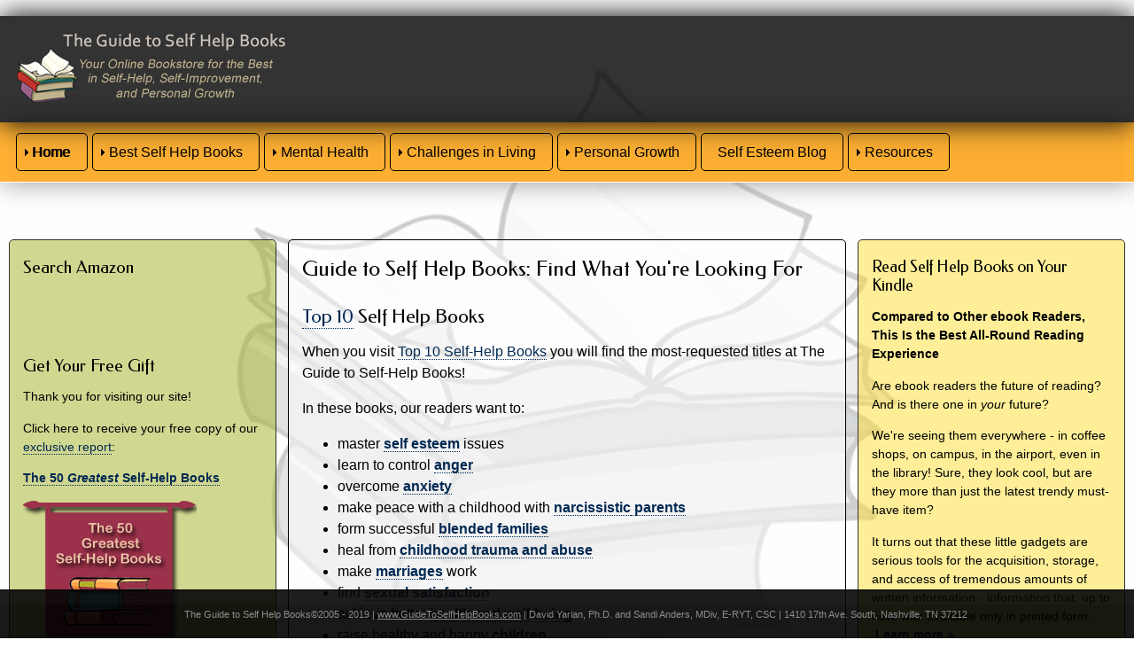

--- FILE ---
content_type: text/html; charset=UTF-8
request_url: http://guidetoselfhelpbooks.com/
body_size: 6824
content:
<!doctype html>
<html><!-- InstanceBegin template="/Templates/layout4.dwt" codeOutsideHTMLIsLocked="false" -->
<head>
<meta charset="utf-8">
<meta http-equiv="X-UA-Compatible" content="IE=Edge">
<meta name="viewport" content="width=device-width">
<!-- InstanceBeginEditable name="doctitle" --><title>Self Help Book Guide | Self-Improvement | Self-Esteem | Online Bookstore</title><!-- InstanceEndEditable --><!-- InstanceBeginEditable name="description" -->
<meta name="Description" content="Best self help books! Guide to 900+ psychologist-recommended books for Self-Improvement, Success, Self-Esteem, Stress Management, Personal Growth" />
<!-- InstanceEndEditable -->
<!-- InstanceBeginEditable name="keywords" -->
<meta name="Keywords" content="best self-help books, personal growth, success, self esteem, stress management" />
<meta name="p:domain_verify" content="8e666e514a4d434fa24889345341b307"/>
<!-- InstanceEndEditable -->
<script type="text/javascript" src="p7affinity-core-colors/p7ehc/p7EHCscripts.js"></script>
<link href="p7affinity-core-colors/p7affinity/p7affinity-1_04.css" rel="stylesheet" type="text/css">
<link href="p7affinity-core-colors/p7affinity/p7affinity_print.css" rel="stylesheet" type="text/css" media="print">
<link href="http://fonts.googleapis.com/css?family=Federo" rel="stylesheet" type="text/css">
<script type="text/javascript" src="p7affinity-core-colors/p7pm3/p7PM3scripts.js"></script>
<link href="p7affinity-core-colors/p7pm3/p7PM3-10.css" rel="stylesheet" type="text/css" media="all">
<br>
<link href="p7affinity-core-colors/p7affinity/p7affinity-core-exceptions.css" rel="stylesheet" type="text/css">
<!--[if lte IE 7]>
<style>
body {min-width: 1020px;}
.columns-wrapper, .menu-top-wrapper, .p7dmm-sub-wrapper {width: 980px;}
</style>
<![endif]-->
<link rel="shortcut icon" href="images/favicon.ico" type="image/x-icon" />
<script>
  (function(i,s,o,g,r,a,m){i['GoogleAnalyticsObject']=r;i[r]=i[r]||function(){
  (i[r].q=i[r].q||[]).push(arguments)},i[r].l=1*new Date();a=s.createElement(o),
  m=s.getElementsByTagName(o)[0];a.async=1;a.src=g;m.parentNode.insertBefore(a,m)
  })(window,document,'script','//www.google-analytics.com/analytics.js','ga');

  ga('create', 'UA-48902477-7', 'auto');
  ga('send', 'pageview');

</script>
</head>

<body>
  <div class="masthead"><img src="p7affinity-core-colors/p7affinity/img/logo-top-orig.png" width="325" height="100"  alt=""></div>
  <div class="top-navigation">
    <div class="menu-top-wrapper">
      <div id="p7PM3_1" class="p7PM3-10 p7PM3 p7PM3noscript horiz responsive menu-left rounded transparent auto-subs sub-left">
        <div id="p7PM3tb_1" class="pmm3-toolbar closed"><a href="#" title="Hide/Show Menu">&equiv;</a></div>
        <ul>
          <li><a href="index.htm">Home</a>
            <ul>
              <li><a href="self-help.htm">About The Guide to Self Help Books</a></li>
              <li><a href="about-david-yarian-phd.htm">About David Yarian, Ph.D.</a></li>
              <li><a href="self-improvement.htm">Self Help Books and Self Improvement</a></li>
            </ul>
          </li>
                    <li><a href="best-david-yarian-phd-recommended.htm">Best Self Help Books</a>
            <ul>
              <li><a href="best-david-yarian-phd-recommended.htm">Best Self Help Books -- Short List</a>
                <ul>
                  <li><a href="best-david-yarian-phd-recommended.htm">Best Self Help Books in Mental Health Concerns</a></li>
                  <li><a href="best-challenges-in-living-david-yarian-phd-recommended.htm">Best Self Help Books in Challenges in Living</a></li>
                  <li><a href="best-personal-growth-david-yarian-phd-recommended.htm">Best Self Help Books in Personal Growth</a></li>
                </ul>
              </li>
              <li><a href="top-10-self-help-books.htm">Top 10 Self Help Books</a></li>
              <li><a href="selecting-best-self-help-book.htm">Selecting the Best Self Help Book for You</a></li>
              <li><a href="book-reviews/menu.htm">Book Reviews</a></li>
            </ul>
          </li>
          <li><a href="mental-health-concerns.htm">Mental Health</a>
            <ul>
              <li><a href="abusive-relationships.htm">Abusive Relationships</a></li>
              <li><a href="addictions.htm">Addictions</a></li>
              <li><a href="anger-management.htm">Anger Management</a></li>
              <li><a href="anxiety-panic.htm">Anxiety and Panic Disorder</a></li>
              <li><a href="bipolar.htm">Bipolar Disorder</a></li>
              <li><a href="body-image.htm">Body Image</a></li>
              <li><a href="depression.htm">Depression</a></li>
              <li><a href="eating-disorder.htm">Eating Disorder</a></li>
              <li><a href="narcissism-narcissistic-personality-disorder.htm">Narcissism and Narcissistic Personality Disorder</a></li>
              <li><a href="ocd-obsessive-compulsive-disorder.htm">OCD - Obsessive-Compulsive Disorder</a></li>
              <li><a href="ptsd-post-traumatic-stress-disorder.htm">PTSD - Post Traumatic Stress Disorder</a></li>
              <li><a href="childhood-abuse.htm">Recovery from Childhood Abuse</a></li>
              <li><a href="social-anxiety-disorder.htm">Social Anxiety Disorder</a></li>
              <li><a href="suicide-suicide-prevention.htm">Suicide and Suicide Prevention</a></li>
            </ul>
          </li>
          <li><a href="challenges-in-living.htm">Challenges in Living</a>
            <ul>
              <li><a href="blended-family.htm">Blended Family</a></li>
              <li><a href="communication-skills.htm">Communication Skills</a></li>
              <li><a href="death-and-dying.htm">Death and Dying</a></li>
              <li><a href="divorce.htm">Divorce</a></li>
              <li><a href="family-issues.htm">Family Issues</a></li>
              <li><a href="gay-lesbian.htm">Gay and Lesbian Issues</a></li>
              <li><a href="grief-bereavement.htm">Grief and Bereavement</a></li>
              <li><a href="relationship-advice.htm">Intimate Relationships: Relationship Advice</a></li>
              <li><a href="mens-issues.htm">Men's Issues</a></li>
              <li><a href="mens-sexual-health.htm">Men's Sexual Health</a></li>
              <li><a href="parenting-birth.htm">Parenting: Birth to Twelve Months</a></li>
              <li><a href="parenting-toddlers.htm">Parenting: Toddlers to Pre-Teens</a></li>
              <li><a href="parenting-teenagers.htm">Parenting: Teenagers</a></li>
              <li><a href="sexuality-sex-education.htm">Sexuality and Sex Education</a></li>
              <li><a href="womens-issues.htm">Women's Issues</a></li>
              <li><a href="womens-sexual-health.htm">Women's Sexual Health</a></li>
            </ul>
          </li>
          <li><a href="personal-growth.htm">Personal Growth</a>
            <ul>
              <li><a href="career-development.htm">Career Development</a></li>
              <li><a href="creative-writing.htm">Creative Writing</a></li>
              <li><a href="creativity.htm">Creativity</a></li>
              <li><a href="dogs-dog-training.htm">Dogs and Dog Training</a></li>
              <li><a href="health-wellness.htm">Health and Wellness</a></li>
              <li><a href="journaling.htm">Journaling</a></li>
              <li><a href="meditation.htm">Meditation</a></li>
              <li><a href="positive-psychology.htm">Positive Psychology</a></li>
              <li><a href="prosperity.htm">Prosperity Conscisouness</a></li>
              <li><a href="resilience.htm">Resilience</a></li>
              <li><a href="self-esteem-self-confidence.htm">Self Esteem and Self Confidence</a></li>
              <li><a href="spirituality.htm">Spirituality</a></li>
              <li><a href="stress-management-relaxation-techniques.htm">Stress Management and Relaxation Techniques</a></li>
              <li><a href="success-personal-effectiveness.htm">Success and Personal Effectiveness</a></li>
              <li><a href="tantra.htm">Tantra</a></li>
              <li><a href="yoga-pilates.htm">Yoga and Pilates</a></li>
            </ul>
          </li>
          <li><a href="self-esteem/">Self Esteem Blog</a></li>
          <li><a href="self-help-resources.htm">Resources</a>
            <ul>
              <li><a href="articles/listing.htm">Self Help Articles</a></li>
              <li><a href="directory-of-self-help-books.htm">Directory of Self Help Books</a></li>
              <li><a href="self-help-guide.htm">How to Use The Guide to Self Help Books</a></li>
              <li><a href="self-help-resources.htm">Self Help Resources</a></li>
              <li><a href="therapists.htm">For Therapists</a></li>
              <li><a href="contact.htm">Contact Us</a></li>
              <li><a href="site-map.htm">Site Map</a></li>
            </ul>
          </li>
        </ul>
        <script type="text/javascript">P7_PM3op('p7PM3_1',1,8,-5,-5,0,1,0,1,0,1,1,1,0,900,1,0,0)</script>
      </div>
    </div>
  </div>
<div class="content-wrapper">
  <div class="columns-wrapper">
    <div class="main-content">
      <div class="content p7ehc-1">
        <!-- InstanceBeginEditable name="maincontent" -->
        <span itemscope itemtype="http://schema.org/Article">
        <h1 id="_name1" itemprop="name">Guide to <span itemprop="keywords">Self Help Books</span>: Find What You're Looking For</h1>
        <h2 itemprop="articleSection"><a href="top-10-self-help-books.htm">Top 10</a><span itemprop="keywords"> Self Help Books</span></h2>        
<span itemprop="articleBody">
        <p>When you visit  <a href="top-10-self-help-books.htm">Top 10 Self-Help Books</a> you will find the most-requested titles at The Guide to Self-Help Books!</p>
        <p>In these books, our readers want to: </p>
        <ul>
          <li>master <span itemprop="keywords"><strong><a href="self-esteem-self-confidence.htm">self esteem</a></strong></span> issues</li>
          <li>learn to control <span itemprop="keywords"><strong><a href="anger-management.htm">anger</a></strong></span></li>
          <li>overcome <span itemprop="keywords"><strong><a href="anxiety-panic.htm">anxiety</a></strong></span></li>
          <li>make peace with a childhood with <strong><span itemprop="keywords"><a href="narcissism-narcissistic-personality-disorder.htm">narcissistic</a></span><a href="narcissism-narcissistic-personality-disorder.htm"> parents</a></strong></li>
          <li>form successful<strong> <span itemprop="keywords"><a href="blended-family.htm">blended families</a></span></strong></li>
          <li>heal from <span itemprop="keywords"><strong><a href="childhood-abuse.htm">childhood trauma and abuse</a></strong></span></li>
          <li>make <span itemprop="keywords"><strong><a href="relationship-advice.htm">marriages</a></strong></span> work</li>
          <li>find <span itemprop="keywords"><strong><a href="sexuality-sex-education.htm">sexual satisfaction</a></strong></span></li>
          <li>achieve better <span itemprop="keywords"><strong><a href="health-wellness.htm">health and well-being</a></strong></span></li>
          <li>raise healthy and happy<strong> <a href="parenting-teenagers.htm">children</a></strong></li>
          <li>conquer <span itemprop="keywords"><strong><a href="challenges-in-living.htm">depression</a></strong></span></li>
          <li>embrace the meaning of growing up as a <strong><a href="mens-issues.htm">man</a></strong></li>
          <li>find <strong><a href="stress-management-relaxation-techniques.htm">inner peace and relaxation</a></strong></li>
        </ul>
        <p>These books represent much of the best of modern Self-Help literature. Americans have always valued self-reliance and self-improvement. The <a href="top-10-self-help-books.htm">Top 10 Self Help Books</a> is what we are reading about!</p></span><a href="best-david-yarian-phd-recommended.htm"><img itemprop="image" src="images/graphics/short-list-8.png" alt="Best Self Help Books" width="155" height="150" class="img-right"></a></span><span itemscope itemtype="http://schema.org/Article" itemref="_name1"><h2 itemprop="articleSection"> <a href="best-david-yarian-phd-recommended.htm">Best Self Help Books</a>: <span itemprop="keywords">Bestsellers</span></h2>
        <p itemprop="articleBody">This is a <a href="best-david-yarian-phd-recommended.htm">Short List of Best Self Help Books</a> most often recommended by David Yarian Ph.D. in his practice as a psychologist.</p>
        <p itemprop="articleBody"> There are recommended self-help books in all 3 categories: <a href="mental-health-concerns.htm">Mental Health Concerns</a>, <a href="challenges-in-living.htm">Challenges in Living</a>, and <a href="personal-growth.htm">Personal Growth</a>. This is not an exhaustive list. Please consult <a href="directory-of-self-help-books.htm">The Directory of Self Help Books</a> for more options.</p>
        </span>
        <span itemscope itemtype="http://schema.org/Article" itemref="_name1">
<h2 itemprop="articleSection">We Help You Find Outstanding Self Help Books</h2>
<span itemprop="articleBody"><p>Use this time-saving, annotated guide to find the very <span itemprop="keywords">best in Self Help books</span>.</p>
        <p>We've recommended the most useful  books to help you solve thorny problems, build better relationships, navigate difficult life passages, and make the most of your life.</p>
        <p>You will find self help books on many topics including <span itemprop="keywords">Success</span>, <span itemprop="keywords">Self-Esteem</span>, and <span itemprop="keywords">Stress Management</span>.</p>
        <p><strong>The Guide to Self Help Books</strong> contains proven manuals and books, inspiring self-improvement books, moving real-life memoirs, and prize-winning novels -- all chosen for their expert advice and practical wisdom.</p>
        <p>I believe these are the best of the best in self-help books.</p>
        <div id="dy-sig">Good Reading!<br>
          David Yarian, Ph.D.
        </div></span></span>
        
        
        
        <!-- InstanceEndEditable -->
      </div>
    </div>
    <div class="sidebar">
      <div class="content p7ehc-1">
        <!-- InstanceBeginEditable name="sidebar" -->
        <div id="search-amazon-hd2">
        <h2>Search Amazon</h2></div>
        <div id="amazon-search"> <script charset="utf-8" type="text/javascript">
amzn_assoc_ad_type = "responsive_search_widget";
amzn_assoc_tracking_id = "theguidetosel-20";
amzn_assoc_link_id = "3FNBY24PTNDFKN2V";
amzn_assoc_marketplace = "amazon";
amzn_assoc_region = "US";
amzn_assoc_placement = "";
amzn_assoc_search_type = "search_widget";
amzn_assoc_width = "auto";
amzn_assoc_height = "auto";
amzn_assoc_default_search_category = "";
amzn_assoc_default_search_key = "";
amzn_assoc_theme = "light";
amzn_assoc_bg_color = "FFFFFF";
</script>
<script src="//z-na.amazon-adsystem.com/widgets/q?ServiceVersion=20070822&Operation=GetScript&ID=OneJS&WS=1&MarketPlace=US"></script>
</div><span itemscope itemtype="http://schema.org/Article" itemref="_name1"><h2 itemprop="articleSection">Get Your Free Gift</h2>
        <div id="50-greatest-ad">
<span itemprop="articleBody"><p>Thank you for visiting our site!</p><p>Click here to receive your free copy of our <a href="../50greatest.pdf" target="_blank">exclusive report</a>:</p><p><a href="../50greatest.pdf" target="_blank"><strong>The 50 <em>Greatest</em> Self-Help Books</strong></a></p></span>
          <p><a href="../50greatest.pdf" target="_blank"><img itemprop="image" src="images/50 greatest/50-greatest-banner.png" width="196" height="154" alt="Self-Help Books: 50 Greatest"></a></p></div><h2>Environmental Self Help Books: <a href="http://www.savingtheearth.net" rel="nofollow" target="_blank">SavingTheEarth.net</a></h2></span>
        <p id="_articleBody18" itemprop="articleBody">For the Best Books on Nature, Global Warming, Conservation, and the Environment</p>
        <div id="earth-graphic2"> <a href="http://www.savingtheearth.net" target="_blank" rel="nofollow"><img src="images/graphics/earth-transparent150.png" width="150" height="128" alt="Saving The Earth Self Help Books"/></a>
          <p><a href="http://www.savingtheearth.net" rel="nofollow" target="_blank">
<span id="_articleBody20" itemprop="articleBody">SavingTheEarth.net</span></a></p></div>
                <h2><a href="http://www.imagery4relaxation.com" target="_blank" rel="nofollow">Guided Meditation</span></a></h2><p><a href="http://www.imagery4relaxation.com" target="_blank" rel="nofollow"><strong>The Alchemy of Peace & Love</strong></a></p>
        <div id="alchemy-ad">
          <p>Stress Relief, Relaxation, and a Good Night's Sleep</p>
        <a href="http://www.imagery4relaxation.com" target="_blank" rel="nofollow"><img itemprop="image" src="images/graphics/alchemy-160.jpg" alt="Guided Meditation CD: The Alchemy of Peace &amp; Love" width="160" height="130" class="scalable"></a></div>
        
        <!-- InstanceEndEditable -->
      </div>
    </div>
    <div class="sidebar-right">
      <div class="content p7ehc-1">
        <!-- InstanceBeginEditable name="sidebar-right" -->
        <h3>Read Self Help Books on Your Kindle</h3>
        <p><strong>Compared to Other ebook Readers, This Is the Best All-Round Reading Experience</strong></p>
        <p>Are ebook readers the future of reading? And is there one in&nbsp;<em>your&nbsp;</em>future?</p>
        <p>We're seeing them everywhere - in coffee shops, on campus, in the airport, even in the library! Sure, they look cool, but are they more than just the latest trendy must-have item?</p>
        <p>It turns out that these little gadgets are serious tools for the acquisition, storage, and access of tremendous amounts of written information - information that, up to now, was available only in printed form. &nbsp;<strong><a href="articles/ereader-future-of-reading.htm">Learn more &raquo;</a></strong></p>
      <p>Read about the new <a href="https://www.amazon.com/gp/product/B00OQVZDJM/ref=as_li_tl?ie=UTF8&tag=theguidetosel-20&camp=1789&creative=9325&linkCode=as2&creativeASIN=B00OQVZDJM&linkId=97ae0faea8d5ece5e05ac00d8fd1d931" target="_blank" rel="nofollow"><strong>Kindle Paperwhite!</strong></a>

</p><!-- InstanceEndEditable -->
      </div>
    </div>
  </div>
</div>
<div class="footer">
<p>The Guide to Self Help Books&copy;2005 - 2019 | <a href="http://www.guidetoselfhelpbooks.com">www.GuideToSelfHelpBooks.com</a> | David Yarian, Ph.D. and Sandi Anders, MDiv, E-RYT, CSC | 1410 17th Ave. South, Nashville, TN 37212</p>
  </div>
</body>
<!-- InstanceEnd --></html>


--- FILE ---
content_type: text/css
request_url: http://guidetoselfhelpbooks.com/p7affinity-core-colors/p7affinity/p7affinity-1_04.css
body_size: 2296
content:
/* 
  ------------------------------------------------
  PVII Affinity
  Copyright (c) 2013 Project Seven Development
  www.projectseven.com
  04: 3 Col Flex Sidebar Right and Left
  ------------------------------------------------
*/

body {
	font-family: "Segoe UI", Optima, Helvetica, Arial, sans-serif;
	color: #000;
	background-color: #FFFFFF;
	margin: 0px;
	padding: 0px;
	font-size: 1em;
	padding-bottom: 4em;
}
img {
	vertical-align: bottom;
}
.masthead {
	padding: 10px 10px;
	text-align: left;
	background-color: #222;
	position: relative;
	z-index: 10;
	box-shadow: 0px 0px 30px #000;
}

.content-wrapper {
	margin: 4em 1.25em 0em 1.25em;
	overflow: hidden;
}
.columns-wrapper {
	overflow: hidden;
	background-color: #FFF;
	position: relative;
}
.columns-wrapper, .menu-top-wrapper {
	max-width: 1260px;
	margin: auto;
}

.main-content {
	float: left;
	width: 58%;
	position: relative;
	left: 21%;
}
.sidebar {
	width: 20%;
	float: left;
	position: relative;
	left: -58%;
}
.sidebar-right {
	width: 20%;
	float: right;
}

.main-content, .sidebar, .sidebar-right {
	-webkit-transition: all linear .35s .1s;
	transition: all linear .35s .1s;
}
.sidebar .content,
.sidebar-right .content {
	padding: 30px 20px;
	font-size: .9em;
	line-height: 1.5em;
	border: 1px solid;
	border-color: #333;
	border-radius: 5px;
}
.sidebar .content {
	background-color: #BBB;
	background-image: -webkit-linear-gradient(#BBB, #FFF);
	background-image: linear-gradient(#BBB, #FFF);
}
.sidebar-right .content {
	background-color: #7BA4C1;
	background-image: -webkit-linear-gradient(#7BA4C1, #FFF);
	background-image: linear-gradient(#7BA4C1, #FFF);
}

.main-content .content{
	padding: 30px 30px;
	font-size: 1em;
	line-height: 1.5em;
	border: 1px solid;
	border-radius: 5px;
	border-color: #666;
}

/*Heading styles*/
h1, h2, h3, h4 {
	margin: 30px 0px 0px 0px;
	font-family: Federo, "Segoe UI", Optima, Helvetica, Arial, sans-serif;
	font-weight: normal;
}
h1 { font-size: 1.5em; }
h2 { font-size: 1.35em; }
h3 { font-size: 1.25em; }
h4 { font-size: 1.1em; }

/*A utility rule assigned to the first heading to remove top margins.*/
.content h1:first-child,
.content h2:first-child,
.content h3:first-child,
.content h4:first-child {
	margin-top: 0px;
}


/*Make Image Scalable - Assign this class to any image to make it scale with the browser window size*/
img.scalable {
	height: auto !important;
	width: auto !important;
	max-width: 100%;
	border-radius: 5px;
}
.fancy {
	border: 1px solid rgba(255,255,255,.2);
	box-shadow: 0px 0px 30px rgba(0,0,0,.65);
}
.img-left {
float: left;
height: auto !important;
width: auto !important;
max-width: 100%;
margin-right: 10px /*adjust to suit*/
}
.img-right {
float: right;
height: auto !important;
width: auto !important;
max-width: 100%;
margin-left: 10px /*adjust to suit*/
}
.sidebar ul, .sidebar ol, .sidebar-right ul, .sidebar-right ol {
	margin: 0 0 0 .5em;
	padding: 0 0 0 .5em;
	line-height: normal;
}
.sidebar li, .sidebar-right li { 
	margin-bottom: 4px; 
}

/*Ordinary Link Styles*/
.content a {
	color: #002953;
	text-decoration: none;
	border-bottom-width: 1px;
	border-bottom-style: dotted;
}
.content a:hover, .content a:focus {
	color: #000;
	border-bottom-style: solid;
}
.footer a {
	color: #8C8C8C;
}
.footer a:hover, .footer a:focus { color: #FFF; }


/*The DIVs that contains the horizontal menu bar at the top of your page.*/
.menu-top-wrapper .p7DMM01 {
	background-color: transparent;
	border: none;
	box-shadow: none;
}
.top-navigation {
	background-color: #7BA4C1;
	border-bottom: 1px solid #FFF;
	box-shadow: 0px 0px 30px #999;
	position: relative;
	z-index: 9;
}
.top-navigation:after {
	content: "\0020";
	font-size: 0px;
	display: inline;
	overflow: hidden;
	line-height: 0;
	clear: both;
}
#dy-sig {
	margin-left: 35px;
	margin-bottom: 50px;
}
#kindle-ad {
	text-align: center;
}
#earth-graphic {
	text-align: center;
}
#earth-graphic2 {
	text-align: center;
}

#amazon-search {
	text-align: center;
	padding-bottom: 60px;
	padding-top: 30px;
}




/*The Footer*/
.footer {
	background-color: #222;
	box-shadow: inset 0px 16px 2px rgba(255,255,255,.025);
	border-top: 1px solid #000;
	padding: 10px;
	font-size: 0.7em;
	color: #8C8C8C;
	text-align: center;
	clear: both;
	position: fixed;
	z-index: 999;
	top: auto;
	bottom: 0px;
	width: 100%;
}
.footer p.copyright {
	text-transform: uppercase;
	margin: 0px;
}


/*1 Column for Narrow Browser Windows and Smartphones in both orientations*/
@media only screen and (min-width: 0px) and (max-width: 700px) {
body {
	padding-bottom: 0px;
}
.footer {
	position: static;
	width: auto;
}
.content-wrapper, .columns-wrapper {margin: 0px; border: none;}
.sidebar, .sidebar-right, .main-content {
	width: auto !important;
	float: none !important;
	position: static !important;
}
.main-content .content, .sidebar .content, .sidebar-right .content {
	padding: 20px 15px;
	border: none;
	height: auto !important;
	max-height: 888678px;
}
.p7DMM01 ul a, .p7DMM01 ul a:hover, .p7DMM01 ul a:focus, .p7DMM01 ul a.open {
	border-bottom: 1px solid !important;
	border-color: #89AEC9 !important;
}
.p7DMM01 ul li:last-child a {
	border-bottom: none !important;
}
}
/*Medium windows - reduce padding content padding*/
@media only screen and (min-width: 700px) and (max-width: 1280px) {
.main-content .content, .sidebar .content, .sidebar-right .content {padding: 20px 15px;}
.top-navigation {padding: 0px 10px;}
.content-wrapper {margin-left: 10px; margin-right: 10px;}
.main-content {width: 50%;left: 25%;}
.sidebar {width: 24%;left: -50%;}
.sidebar-right {width: 24%;}
}
#50-greatest-ad {
	margin-top: 20px;
	text-align: center;
	padding-bottom: 50px;
}
#search-amazon-hd {
	padding-top: 60px;
}
#search-amazon-hd2 {
}


#short-list-graphic {
	text-align: center;
	padding-top: 30px;
}
#alchemy-ad {
	text-align: center;
}
#return-to-top {
	text-align: right;
	margin-top: 15px;
	margin-bottom: 15px;
	margin-right: 25px;
}


--- FILE ---
content_type: text/css
request_url: http://guidetoselfhelpbooks.com/p7affinity-core-colors/p7pm3/p7PM3-10.css
body_size: 3090
content:
/* 
  -----------------------------------
  Pop Menu Magic 3
  by Project Seven Development
  www.projectseven.com
  Style Theme: 10 - Affinity
  -----------------------------------
*/

.p7PM3-10 {
	background-color: #FBAE32;
	-webkit-transform-style: preserve-3d;
	line-height: 1.35;
}
.p7PM3-10.open_up {
	border-top: 1px solid #000;
	border-bottom: none;
}

.p7PM3-10.horiz {
	padding: 0px 8px;
}

.pmm3-toolbar {
	display: none;
}

.p7PM3-10.shadows {
	box-shadow: 0px 0px 40px rgba(0,0,0,.35);
	border-bottom: 1px solid #FFF;
}

.p7PM3-10 a img {
	border: none;
	vertical-align: bottom;
}

.p7PM3-10.menu-centered {
	text-align: center;
}
.p7PM3-10.menu-right {
	text-align: right;
}

.p7PM3-10:after {
	content: "\0020";
	clear: both;
	font-size: 0px;
	line-height: 0;
	display: inline;
	height: 0px;
}

.p7PM3-10 ul {
	margin: 0px;
	padding: 0px;
	display: inline-block;
	vertical-align: bottom;
}
.p7PM3-10 ul li {
	list-style-type: none;
	float: left;
	position: relative;
	margin-right: 5px;
	padding: 12px 0px;
}
.p7PM3-10 ul li.pm3last {
	margin-right: 0px;
}

.p7PM3-10 ul li a {
	color: #000;
	font-size: 1em;
	padding: 10px 18px;
	text-decoration: none;
	border: 1px solid;
	border-color: #000;
	display: block;

	-webkit-transition: all linear .35s .1s;
	transition: all linear .35s .1s;
	-webkit-transition-property: background-color, box-shadow, border-color;
	transition-property: background-color, box-shadow, border-color;
	background-repeat: no-repeat !important;
	background-position: left center !important;
}
.p7PM3-10.rounded ul li a {
	border-radius: 5px;
}
.p7PM3-10.rounded ul ul li a {
	border-radius: 0px;
}
.p7PM3-10 a.trig_closed {
	background-image: url(img/pmm3-right-dark.gif);
}
.p7PM3-10 ul ul a.trig_closed {
	background-image: url(img/pmm3-right-medium.gif);
}

.p7PM3-10 a.trig_open,
.p7PM3-10 ul li a.pm3-link:hover,
.p7PM3-10 ul li a:hover {
	background-image: url(img/pmm3-down-dark.gif);
	outline: none;
	border-color: #FFF;
	border-color: rgba(255,255,255,0.65);
	color: #FFFFFF;
	box-shadow: inset 0px 12px 8px rgba(255,255,255,.2);
	background-color: #865502;
}
.p7PM3-10 ul ul a.trig_open,
.p7PM3-10 ul ul li a.pm3-link:hover,
.p7PM3-10 ul ul li a:hover {
	box-shadow: none;
}
.p7PM3-10 ul ul a.trig_open {
	background-image: url(img/pmm3-down-medium.gif);
}


.p7PM3-10 ul ul li a:hover, .p7PM3-10 ul ul li a.trig_open {
	background-color: #666;
	color: #CCC;
}

.p7PM3-10 ul li a.pm3-link, .p7PM3-10 ul li a.pm3-link:hover {
	background-image: none;
}

.p7PM3-10 ul ul {
	background: linear-gradient(180deg, rgba(60,60,60,1), rgba(0,0,0,1));
	background-color: #222;
	display: block;
	text-align: left;
	width: 200px;
}
.p7PM3-10.transparent ul ul {
	background: linear-gradient(180deg, rgba(40,40,40,.95), rgba(0,0,0,.95));
}

.p7PM3-10.shadows ul ul {
	box-shadow: 10px 10px 30px rgba(0,0,0,.5);
}
.p7PM3-10 ul ul div {
	z-index: 10;
}
.p7PM3-10.auto-subs ul ul {
	width: auto;
}
.p7PM3-10.auto-subs ul ul li a {
	white-space: nowrap;
}
.p7PM3-10 ul ul li {
	position: relative;
	float: none;
	margin: 0px;
	padding: 0px;
}
.p7PM3-10 ul ul li a {
	border: none !important;
	border-radius: 0px;
	box-shadow: none;
	background-color: transparent;
	color: #CCC;
	font-size: .9em;
}
.p7PM3-10 ul ul li a.pm3-link:hover {
	background-color: #555;
	color: #EEE;
	box-shadow: none !important;
}

.p7PM3-10 ul ul li:last-child a {}

/*ROUNDED CORNERS OPTION - Sub-Center Bias*/
.p7PM3-10.rounded ul ul {
	border-radius: 0px 0px 5px 5px;
}
.p7PM3-10.vert.rounded ul ul,
.p7PM3-10.rounded ul ul ul {
	border-radius: 5px;
}

.p7PM3-10.rounded ul a.root_trig,
.p7PM3-10.rounded ul a.root_link {
	border-radius: 5px;
}

.p7PM3-10.rounded ul ul ul a.pm3first,
.p7PM3-10.vert.rounded ul ul a.pm3first,
.p7PM3-10.rounded ul ul ul .pm3first.pmm3-title-bar,
.p7PM3-10.vert.rounded ul ul .pm3first.pmm3-title-bar {
	border-radius: 5px 5px 0px 0px;
}
.p7PM3-10.rounded ul ul a.pm3last,
.p7PM3-10.rounded ul ul .pm3last.pmm3-title-bar {
	border-radius: 0px 0px 5px 5px;
}
.p7PM3-10.rounded ul ul a.pm3first.pm3last {
	border-radius: 5px;
}

.p7PM3-10.rounded ul a.root_trig.trig_up {
	border-radius: 5px 5px 5px 5px;
}
.p7PM3-10.rounded li.trig_up div {
	padding-bottom: 10px;
}
.p7PM3-10.rounded .trig_up a.pm3first {
	border-radius: 5px 5px 5px 5px !important;
}
.p7PM3-10.rounded ul li.trig_up ul {
	border-radius: 5px 5px 5px 5px;
}
.p7PM3-10.rounded .trig_up .pm3first.pmm3-title-bar {
	border-radius: 5px 5px 0px 0px !important;
}
.p7PM3-10.rounded .trig_up .pm3last.pmm3-title-bar {
	border-radius: 0px 0px 5px 5px !important;
}

/*DISPLAY AS TITLE ONLY*/
.p7PM3-10 .pmm3-title-bar {
	padding: 12px 18px;
	color: #DDD;
	background-color: #666;
}
.p7PM3-10.auto-subs ul ul .pmm3-title-bar {
	white-space: nowrap;
}

/*IMAGE LINKS*/
.p7PM3-10 .p7PM3_img {
	border: none;
	padding: 0px;
	text-align: center;
	background: none !important;
}
.p7PM3-10 .p7PM3_img img {
	border: none;
	width: auto !important;
	height: auto !important;
	max-width: 100%;
	vertical-align: bottom;
}
/*VERTICAL MODE */
.p7PM3-10.vert {
	padding: 8px;
	border: 1px solid;
	border-color: rgba(0,0,0,.5);
}
.p7PM3-10.vert.shadows {
	border-color: rgba(255,255,255,.5);
	box-shadow: 0px 0px 30px rgba(0,0,0,.5);
}
.p7PM3-10.vert.rounded {
	border-radius: 5px;
}
.p7PM3-10.vert ul {
	display: block;
}
.p7PM3-10.vert ul li {
	float: none;
	padding: 0px;
	position: relative;
	margin: 0px 0px 6px 0px;
}
.p7PM3-10.vert ul li.pm3last {
	margin: 0px 0px 0px 0px;
}

.p7PM3-10.vert ul ul li a,
.p7PM3-10.vert.shadows ul ul li a {
	border-color: rgba(0,0,0,.3);
	box-shadow: none;
}
.p7PM3-10.vert ul ul li {
	padding: 0px;
	margin: 0px;
}
/*CURRENT MARK */
.p7PM3-10 ul li a.current_mark {
	text-shadow: -1px 0px 0px #000;
}
.p7PM3-10 ul ul li a.current_mark {
	color: #FFF;
	font-weight: bold;
	text-shadow: none;
}
.p7PM3-10.vert ul li a.current_mark {
	font-weight: bold;
	text-shadow: none;
}

/*
NO-SCRIPT RULES
The following rules enable your menu to work even when javascript is disabled in the browser
*/
.p7PM3-10.p7PM3noscript {
	position: relative;
}

.p7PM3-10.p7PM3noscript ul ul {
	position: absolute;
	display: none;
	top: 100%;
}
.p7PM3-10.p7PM3noscript ul ul ul {
	display: none;
	top: 0px;
	left: 100%;
}
.p7PM3-10.vert.p7PM3noscript ul ul {
	top: 0px;
	left: 100%;
}
.p7PM3-10.p7PM3noscript li:hover ul {
	display: block;
}
.p7PM3-10.p7PM3noscript li:hover ul ul, .p7PM3-10.p7PM3noscript li:hover ul ul ul, .p7PM3-10.p7PM3noscript li:hover ul ul ul ul, .p7PM3-10.p7PM3noscript li:hover ul ul ul ul ul, .p7PM3-10.p7PM3noscript li:hover ul ul ul ul ul ul {
	display: none;
}
.p7PM3-10.p7PM3noscript li li:hover ul, .p7PM3-10.p7PM3noscript li li li:hover ul, .p7PM3-10.p7PM3noscript li li li li:hover ul, .p7PM3-10.p7PM3noscript li li li li li:hover ul, .p7PM3-10.p7PM3noscript li li li li li li:hover ul {
	display: block;
}

/*BREADCRUMBS*/
.p7PM3-10_crumbs.centered {
	text-align: center;
}
.p7PM3-10_crumbs.right {
	text-align: right;
}
.p7PM3-10_crumbs ul {
	margin: 0px;
	padding: 0px;
	overflow: hidden;
	font-size: 1em;
	display: inline-block;
}
.p7PM3-10_crumbs li {
	list-style-type: none;
	display: block;
	float: left;
	margin-right: .25em;
}
.p7PM3-10_crumbs a {
	text-decoration: none;
	color: #000;
}
.p7PM3-10_crumbs a:hover {
	text-decoration: underline;
}
.p7PM3-10_crumbs li:last-child {
	margin-right: 0px;
	font-weight: bold;
}
.p7PM3-10_crumbs.thick-arrow li:after {
    content: "\0020 \0020 \27A7";
}
.p7PM3-10_crumbs.thin-arrow li:after {
    content: "\0020 \0020 \279F";
}
.p7PM3-10_crumbs.open-arrow li:after {
    content: "\0020 \0020 \21E8";
}
.p7PM3-10_crumbs.triangle-dots li:after {
    content: "\0020 \0020 \2234";
}
.p7PM3-10_crumbs.double-colon li:after {
   content: "\0020 \0020 \2237";
}
.p7PM3-10_crumbs.pipe li:after {
   content: "\0020 \0020 |";
}
.p7PM3-10_crumbs.dash li:after {
   content: "\0020 \0020 -";
}
.p7PM3-10_crumbs li:last-child:after {
	content: "\0020";
}

/*END BREADCRUMB RULES*/

 @media only screen and (min-width: 0px) and (max-width: 700px) {

.p7PM3-10.responsive {
	text-align: left !important;
	padding: 0px !important;
	border: none !important;
	margin: 0px !important;
}
.menutop-wrapper {
	padding: 0px !important;
}
.p7PM3-10.responsive:after {
	display: none;
}
.p7PM3-10.responsive:after {
	display: none;
}
.p7PM3-10.responsive .pmm3-toolbar {
	display: block;
	background-color: #222;
	padding: 10px;
	text-align: right;
}
.p7PM3-10.responsive .pmm3-toolbar a {
	font-size: 2em;
	font-weight: bold;
	color: #999;
	text-decoration: none;
}
.p7PM3-10.responsive .pmm3-toolbar a:hover {
	color: #FFF;
}
.p7PM3-10.responsive .toggle-text.closed a:before {
	content: "Show Menu \0020";
	font-size: .5em;
}
.p7PM3-10.responsive .toggle-text.opened a:before {
	content: "Hide Menu \0020";
	font-size: .5em;
}
.p7PM3-10.responsive .pmm3-toolbar {
	display: block;
	background-color: #222;
	padding: 10px;
	cursor: pointer;
}
.p7PM3-10.responsive {
	text-align: left !important;
	padding: 0px !important;
	border: none !important;
}
.p7PM3-10.responsive.vert ul {
	margin-top: 0px;
}
.p7PM3-10.responsive ul {
	display: block;
	padding: 0px;
}
.p7PM3-10.responsive ul li {
	float: none;
	margin: 0px !important;
	padding: 0px;
}

.p7PM3-10.responsive ul li a {
	border: none !important;
}

.p7PM3-10.responsive a:hover {
	background-color: #222;
	color: #DDD;
}
.p7PM3-10.responsive ul ul {
	position: static !important;
	width: auto;
	padding: 0px;
}
.p7PM3-10.responsive ul ul li {
	padding: 0px;
}
.p7PM3-10.responsive .pmm3-title-bar {
	padding: 12px 18px;
}
.p7PM3-10.responsive ul ul a,
.p7PM3-10.responsive ul ul .pmm3-title-bar {
	padding-left: 24px;
}
.p7PM3-10.responsive ul ul ul a,
.p7PM3-10.responsive ul ul ul .pmm3-title-bar {
	padding-left: 32px;
}
.p7PM3-10.responsive ul.closed {
	display: none;
}
.p7PM3-10.responsive ul.opened {
	display: block;
}
.p7PM3-10.responsive.rounded,
.p7PM3-10.responsive.rounded * {
	border-radius: 0px !important;
}
.p7PM3-10.responsive.shadows * {
	box-shadow: none !important;
}
.p7PM3-10_crumbs {
	display: none;
}
.p7PM3-10_crumbs.show-mobile {
	display: block;
}

.p7PM3.responsive.select .pmm3-select-wrapper {
	display: block;
	padding: 10px;
}
.p7PM3.responsive.select select {
	width: 100%;
	font-size: 1em;
	padding: 4px;
}
.p7PM3.responsive.select .pmm3-toolbar {
	display: none;
}
.p7PM3.responsive.select ul {
	display: none;
}

/*Workaround for very old Android devices*/
.p7PM3-10 div {
	left: 0px !important;
	top: 0px !important;
}
/*End old Android workaround*/
}


--- FILE ---
content_type: text/css
request_url: http://guidetoselfhelpbooks.com/p7affinity-core-colors/p7affinity/p7affinity-core-exceptions.css
body_size: 758
content:
/* 
  ------------------------------------------------
  PVII Affinity
  Copyright (c) 2013 Project Seven Development
  www.projectseven.com
  Core Exception Styles
  ------------------------------------------------
*/
body {
	background-attachment: fixed;
	background-image: url(../images/apple-bg3.jpg);
	background-repeat: no-repeat;
	background-position: 50%;
	background-size: cover;
}
.masthead {
	background: rgba(0,0,0,.80)
}
.columns-wrapper {
	background-color: transparent;
}
.sidebar .content {
	background-color: #A3B225;
	background-image: none;
	background: rgba(163,178,37,.5);
}
.sidebar-right .content {
	background-color: #FFE035;
	background-image: none;
	background: rgba(255,224,52,.5);
}

.main-content .content,
.column-1 .content,
.column-2 .content,
.column-3 .content
{
	border-color: #000;
	background-color: #FFF;
	background: rgba(255,255,255,.5);
}

img.scalable { opacity: .85; 
}
.fancy {
	border: 1px solid rgba(255,255,255,.8);
	box-shadow: none;
}


/*The DIVs that contains the horizontal menu bar at the top of your page.*/
.top-navigation {
	background-color: rgb(255,153,0);
	background: rgba(255,158,0,.8);
}
.p7DMM01 ul a {
	border-color: #000000;
}
.p7DMM01 ul a:hover,
.p7DMM01 ul a:focus,
.p7DMM01 ul a.open,
.p7DMM01 ul a.current_mark.closed {
	border-color: rgba(255,255,255,0.5);
	background-color: #AEBD54;
}
.p7DMM01.responsive .p7DMM-toolbar.closed:hover,
.p7DMM01.dmm-vertical .p7DMM-toolbar.closed:hover { background-color: #FF9900; 
}

/*The Footer*/
.footer {
	background-color: #222;
	background: rgba(0,0,0,.9);
}


--- FILE ---
content_type: text/plain
request_url: https://www.google-analytics.com/j/collect?v=1&_v=j102&a=1460575964&t=pageview&_s=1&dl=http%3A%2F%2Fguidetoselfhelpbooks.com%2F&ul=en-us%40posix&dt=Self%20Help%20Book%20Guide%20%7C%20Self-Improvement%20%7C%20Self-Esteem%20%7C%20Online%20Bookstore&sr=1280x720&vp=1280x720&_u=IEBAAEABAAAAACAAI~&jid=379724236&gjid=18542209&cid=366850632.1768808489&tid=UA-48902477-7&_gid=744286858.1768808489&_r=1&_slc=1&z=1728061724
body_size: -288
content:
2,cG-NHLRG8JHWE